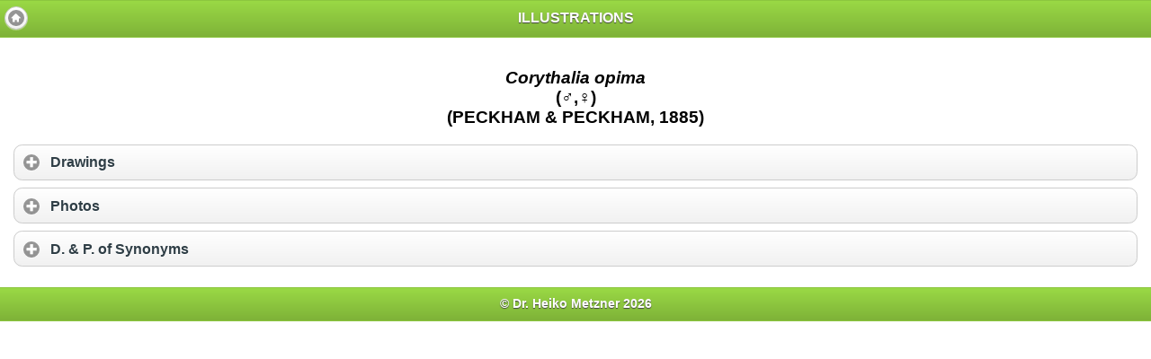

--- FILE ---
content_type: text/html; charset=UTF-8
request_url: https://mobile.jumping-spiders.com/drawings_fotos.php?id=496
body_size: 3152
content:
<!DOCTYPE html PUBLIC "-//W3C//DTD XHTML 1.0 Transitional//EN" "http://www.w3.org/TR/xhtml1/DTD/xhtml1-transitional.dtd">
<html xmlns="http://www.w3.org/1999/xhtml">
<head>
<meta http-equiv="Content-Type" content="text/html;charset=UTF-8"/>
<title>salticidae | jumping spiders</title>

<script src="https://code.jquery.com/jquery-1.9.1.min.js"></script>
<script src="https://code.jquery.com/mobile/1.3.1/jquery.mobile-1.3.1.min.js"></script>
<script src="js/jquery.capSlide.js" type="text/javascript"></script>
<link rel="stylesheet" href="https://code.jquery.com/mobile/1.3.1/jquery.mobile-1.3.1.min.css" />
<link rel="stylesheet" href="css/salticidae_mobile.css" />
<link rel="stylesheet" type="text/css" href="css/salticidae.css" media="all">
<link rel="apple-touch-icon" href="https://www.jumping-spiders.com/mobile/images/logo.png"/>
<link rel="stylesheet" type="text/css" href="css/style.css"/>
<meta name="viewport" content="width=device-width, heigth=device-height, minimum-scale=1.0, maximum-scale=3.0, user-scalable=yes">
<!--<script type="text/javascript">
window.onload = function() {
  setTimeout(function(){window.scrollTo(0, 1);}, 100);
}
</script>-->
</head>

<body>
<div data-role="page">
            <div data-role="header"><a href="../" data-icon="home" data-iconpos="notext" data-direction="reverse">Home</a>
                 <h1>ILLUSTRATIONS</h1>
            </div> 
			  <div data-role='content'>

				 
<center><h3><i>Corythalia opima</i><br>(♂,♀)<br>(PECKHAM & PECKHAM, 1885)</h3><div data-role='collapsible' data-collapsed='true'><h3>Drawings</h3><div class='content'><div class='demo'><div id='46176' class='ic_container'><img src='http://www.jumping-spiders.com/bilder/abb/Corythalia_opima_BHM19_1.png' width='150' height='292'><div class='overlay' style='display:none;'></div><div class='ic_caption'><H3>BAYER, S., HÖFER, H.  & METZNER, H. (2020)</h3><p class='ic_text'>Revision of the genus <i>Corythalia</i> C.L. KOCH, 1850, part 1: Diagnosis and new
species from South America (Araneae: Salticidae: Salticinae: Euophryini). <b>4806</b> (1): 1-144</p></div></div></div></div><script type="text/javascript">
   
			$(function() {
                $('#46176').capslide({
                    caption_color	: 'white',
                    caption_bgcolor	: 'black',
                    overlay_bgcolor : 'black',
                    border			: '',
                    showcaption	    : false
                });
                
            });
        </script><b>Fig.: D-46176</b><br>Corythalia opima - ♂ - left palp, ventral view. Scale bar: 0.5 mm<br><br><div class='content'><div class='demo'><div id='46177' class='ic_container'><img src='http://www.jumping-spiders.com/bilder/abb/Corythalia_opima_BHM19_2.png' width='150' height='337'><div class='overlay' style='display:none;'></div><div class='ic_caption'><H3>BAYER, S., HÖFER, H.  & METZNER, H. (2020)</h3><p class='ic_text'>Revision of the genus <i>Corythalia</i> C.L. KOCH, 1850, part 1: Diagnosis and new
species from South America (Araneae: Salticidae: Salticinae: Euophryini). <b>4806</b> (1): 1-144</p></div></div></div></div><script type="text/javascript">
   
			$(function() {
                $('#46177').capslide({
                    caption_color	: 'white',
                    caption_bgcolor	: 'black',
                    overlay_bgcolor : 'black',
                    border			: '',
                    showcaption	    : false
                });
                
            });
        </script><b>Fig.: D-46177</b><br>Corythalia opima - ♂ - left palp, retrolateral view. Scale bar: 0.5 mm<br><br><div class='content'><div class='demo'><div id='46178' class='ic_container'><img src='http://www.jumping-spiders.com/bilder/abb/Corythalia_opima_BHM19_3.png' width='150' height='150'><div class='overlay' style='display:none;'></div><div class='ic_caption'><H3>BAYER, S., HÖFER, H.  & METZNER, H. (2020)</h3><p class='ic_text'>Revision of the genus <i>Corythalia</i> C.L. KOCH, 1850, part 1: Diagnosis and new
species from South America (Araneae: Salticidae: Salticinae: Euophryini). <b>4806</b> (1): 1-144</p></div></div></div></div><script type="text/javascript">
   
			$(function() {
                $('#46178').capslide({
                    caption_color	: 'white',
                    caption_bgcolor	: 'black',
                    overlay_bgcolor : 'black',
                    border			: '',
                    showcaption	    : false
                });
                
            });
        </script><b>Fig.: D-46178</b><br>Corythalia opima - ♀ - epigyne, ventral view. Scale bar: 0.5 mm<br><br><div class='content'><div class='demo'><div id='46179' class='ic_container'><img src='http://www.jumping-spiders.com/bilder/abb/Corythalia_opima_BHM19_4.png' width='150' height='122'><div class='overlay' style='display:none;'></div><div class='ic_caption'><H3>BAYER, S., HÖFER, H.  & METZNER, H. (2020)</h3><p class='ic_text'>Revision of the genus <i>Corythalia</i> C.L. KOCH, 1850, part 1: Diagnosis and new
species from South America (Araneae: Salticidae: Salticinae: Euophryini). <b>4806</b> (1): 1-144</p></div></div></div></div><script type="text/javascript">
   
			$(function() {
                $('#46179').capslide({
                    caption_color	: 'white',
                    caption_bgcolor	: 'black',
                    overlay_bgcolor : 'black',
                    border			: '',
                    showcaption	    : false
                });
                
            });
        </script><b>Fig.: D-46179</b><br>Corythalia opima - ♀ - vulva, dorsal view. Scale bar: 0.5 mm<br><br><div class='content'><div class='demo'><div id='46180' class='ic_container'><img src='http://www.jumping-spiders.com/bilder/abb/Corythalia_opima_BHM19_5.png' width='150' height='261'><div class='overlay' style='display:none;'></div><div class='ic_caption'><H3>BAYER, S., HÖFER, H.  & METZNER, H. (2020)</h3><p class='ic_text'>Revision of the genus <i>Corythalia</i> C.L. KOCH, 1850, part 1: Diagnosis and new
species from South America (Araneae: Salticidae: Salticinae: Euophryini). <b>4806</b> (1): 1-144</p></div></div></div></div><script type="text/javascript">
   
			$(function() {
                $('#46180').capslide({
                    caption_color	: 'white',
                    caption_bgcolor	: 'black',
                    overlay_bgcolor : 'black',
                    border			: '',
                    showcaption	    : false
                });
                
            });
        </script><b>Fig.: D-46180</b><br>Corythalia opima - ♀ - vulva, schematic course of internal duct system<br><br><div class='content'><div class='demo'><div id='14869' class='ic_container'><img src='http://www.jumping-spiders.com/bilder/abb/Dynamius_opimus_peck1901_1.png' width='150' height='349'><div class='overlay' style='display:none;'></div><div class='ic_caption'><H3>PECKHAM, G. W. & PECKHAM, E. G. (1901)</h3><p class='ic_text'>Spiders of the <i>Phidippus</i> group of the family Attidae. <b>13</b>: 282-358</p></div></div></div></div><script type="text/javascript">
   
			$(function() {
                $('#14869').capslide({
                    caption_color	: 'white',
                    caption_bgcolor	: 'black',
                    overlay_bgcolor : 'black',
                    border			: '',
                    showcaption	    : false
                });
                
            });
        </script><b>Fig.: D-14869</b><br><i>Dynamius opimus</i> - ♀<br><br><div class='content'><div class='demo'><div id='14870' class='ic_container'><img src='http://www.jumping-spiders.com/bilder/abb/Dynamius_opimus_peck1901_2.png' width='150' height='134'><div class='overlay' style='display:none;'></div><div class='ic_caption'><H3>PECKHAM, G. W. & PECKHAM, E. G. (1901)</h3><p class='ic_text'>Spiders of the <i>Phidippus</i> group of the family Attidae. <b>13</b>: 282-358</p></div></div></div></div><script type="text/javascript">
   
			$(function() {
                $('#14870').capslide({
                    caption_color	: 'white',
                    caption_bgcolor	: 'black',
                    overlay_bgcolor : 'black',
                    border			: '',
                    showcaption	    : false
                });
                
            });
        </script><b>Fig.: D-14870</b><br><i>Dynamius opimus</i> - ♀ - face view<br><br><div class='content'><div class='demo'><div id='14871' class='ic_container'><img src='http://www.jumping-spiders.com/bilder/abb/Dynamius_opimus_peck1901_3.png' width='150' height='98'><div class='overlay' style='display:none;'></div><div class='ic_caption'><H3>PECKHAM, G. W. & PECKHAM, E. G. (1901)</h3><p class='ic_text'>Spiders of the <i>Phidippus</i> group of the family Attidae. <b>13</b>: 282-358</p></div></div></div></div><script type="text/javascript">
   
			$(function() {
                $('#14871').capslide({
                    caption_color	: 'white',
                    caption_bgcolor	: 'black',
                    overlay_bgcolor : 'black',
                    border			: '',
                    showcaption	    : false
                });
                
            });
        </script><b>Fig.: D-14871</b><br><i>Dynamius opimus</i> - ♀ - side view of cephalothorax<br><br><div class='content'><div class='demo'><div id='39626' class='ic_container'><img src='http://www.jumping-spiders.com/bilder/abb/Corythalia_spiralis_K55_1.png' width='150' height='220'><div class='overlay' style='display:none;'></div><div class='ic_caption'><H3>KRAUS, O. (1955)</h3><p class='ic_text'>Ergebnisse der Forschungsreise A. ZILCH 1951 nach El Salvador 22. Spinnen aus El Salvador (Arachnoidea, Araneae). <i>Abh. senckenb. naturf. Ges.</i> <b>493</b>: 1-112</p></div></div></div></div><script type="text/javascript">
   
			$(function() {
                $('#39626').capslide({
                    caption_color	: 'white',
                    caption_bgcolor	: 'black',
                    overlay_bgcolor : 'black',
                    border			: '',
                    showcaption	    : false
                });
                
            });
        </script><b>Fig.: D-39626</b><br><i>Corythalia spiralis</i> - ♂ - linker Pedipalpus von ventral<br><br><div class='content'><div class='demo'><div id='39627' class='ic_container'><img src='http://www.jumping-spiders.com/bilder/abb/Corythalia_spiralis_K55_2.png' width='150' height='210'><div class='overlay' style='display:none;'></div><div class='ic_caption'><H3>KRAUS, O. (1955)</h3><p class='ic_text'>Ergebnisse der Forschungsreise A. ZILCH 1951 nach El Salvador 22. Spinnen aus El Salvador (Arachnoidea, Araneae). <i>Abh. senckenb. naturf. Ges.</i> <b>493</b>: 1-112</p></div></div></div></div><script type="text/javascript">
   
			$(function() {
                $('#39627').capslide({
                    caption_color	: 'white',
                    caption_bgcolor	: 'black',
                    overlay_bgcolor : 'black',
                    border			: '',
                    showcaption	    : false
                });
                
            });
        </script><b>Fig.: D-39627</b><br><i>Corythalia spiralis</i> - ♂ - linker Pedipalpus von lateral<br><br><div class='content'><div class='demo'><div id='39628' class='ic_container'><img src='http://www.jumping-spiders.com/bilder/abb/Corythalia_spiralis_K55_3.png' width='150' height='120'><div class='overlay' style='display:none;'></div><div class='ic_caption'><H3>KRAUS, O. (1955)</h3><p class='ic_text'>Ergebnisse der Forschungsreise A. ZILCH 1951 nach El Salvador 22. Spinnen aus El Salvador (Arachnoidea, Araneae). <i>Abh. senckenb. naturf. Ges.</i> <b>493</b>: 1-112</p></div></div></div></div><script type="text/javascript">
   
			$(function() {
                $('#39628').capslide({
                    caption_color	: 'white',
                    caption_bgcolor	: 'black',
                    overlay_bgcolor : 'black',
                    border			: '',
                    showcaption	    : false
                });
                
            });
        </script><b>Fig.: D-39628</b><br><i>Corythalia spiralis</i> - ♀ - Epigyne<br><br><div class='content'><div class='demo'><div id='3975' class='ic_container'><img src='http://www.jumping-spiders.com/bilder/abb/fpc_Corythalia_opima_3.png' width='150' height='327'><div class='overlay' style='display:none;'></div><div class='ic_caption'><H3>PICKARD - CAMBRIDGE, F. O. (1901)</h3><p class='ic_text'>Arachnida - Araneida and Opiliones. In: Biologia Centrali-Americana. <i>Zoology</i> London <b>2</b>: 193-312</p></div></div></div></div><script type="text/javascript">
   
			$(function() {
                $('#3975').capslide({
                    caption_color	: 'white',
                    caption_bgcolor	: 'black',
                    overlay_bgcolor : 'black',
                    border			: '',
                    showcaption	    : false
                });
                
            });
        </script><b>Fig.: D-3975</b><br><i>Sidusa opima</i> - ♂ <br><br><div class='content'><div class='demo'><div id='3976' class='ic_container'><img src='http://www.jumping-spiders.com/bilder/abb/fpc_Corythalia_opima_4.png' width='150' height='132'><div class='overlay' style='display:none;'></div><div class='ic_caption'><H3>PICKARD - CAMBRIDGE, F. O. (1901)</h3><p class='ic_text'>Arachnida - Araneida and Opiliones. In: Biologia Centrali-Americana. <i>Zoology</i> London <b>2</b>: 193-312</p></div></div></div></div><script type="text/javascript">
   
			$(function() {
                $('#3976').capslide({
                    caption_color	: 'white',
                    caption_bgcolor	: 'black',
                    overlay_bgcolor : 'black',
                    border			: '',
                    showcaption	    : false
                });
                
            });
        </script><b>Fig.: D-3976</b><br><i>Sidusa opima</i> - ♀ <br><br><div class='content'><div class='demo'><div id='43316' class='ic_container'><img src='http://www.jumping-spiders.com/bilder/abb/Corythalia_spiralis_P25_1.png' width='150' height='295'><div class='overlay' style='display:none;'></div><div class='ic_caption'><H3>PETRUNKEVITCH, A. (1925)</h3><p class='ic_text'>Arachnida from Panama. <b>27</b>: 51-248</p></div></div></div></div><script type="text/javascript">
   
			$(function() {
                $('#43316').capslide({
                    caption_color	: 'white',
                    caption_bgcolor	: 'black',
                    overlay_bgcolor : 'black',
                    border			: '',
                    showcaption	    : false
                });
                
            });
        </script><b>Fig.: D-43316</b><br><i>Corythalia spiralis</i> - ♂ - left palp from below<br><br><div class='content'><div class='demo'><div id='3956' class='ic_container'><img src='http://www.jumping-spiders.com/bilder/abb/fpc_Corythalia_spiralis_2.png' width='150' height='244'><div class='overlay' style='display:none;'></div><div class='ic_caption'><H3>PICKARD - CAMBRIDGE, F. O. (1901)</h3><p class='ic_text'>Arachnida - Araneida and Opiliones. In: Biologia Centrali-Americana. <i>Zoology</i> London <b>2</b>: 193-312</p></div></div></div></div><script type="text/javascript">
   
			$(function() {
                $('#3956').capslide({
                    caption_color	: 'white',
                    caption_bgcolor	: 'black',
                    overlay_bgcolor : 'black',
                    border			: '',
                    showcaption	    : false
                });
                
            });
        </script><b>Fig.: D-3956</b><br><i>Sidusa spiralis</i> - ♂ <br><br><div class='content'><div class='demo'><div id='3957' class='ic_container'><img src='http://www.jumping-spiders.com/bilder/abb/fpc_Corythalia_spiralis_3.png' width='150' height='219'><div class='overlay' style='display:none;'></div><div class='ic_caption'><H3>PICKARD - CAMBRIDGE, F. O. (1901)</h3><p class='ic_text'>Arachnida - Araneida and Opiliones. In: Biologia Centrali-Americana. <i>Zoology</i> London <b>2</b>: 193-312</p></div></div></div></div><script type="text/javascript">
   
			$(function() {
                $('#3957').capslide({
                    caption_color	: 'white',
                    caption_bgcolor	: 'black',
                    overlay_bgcolor : 'black',
                    border			: '',
                    showcaption	    : false
                });
                
            });
        </script><b>Fig.: D-3957</b><br><i>Sidusa spiralis</i> - ♂<br><br><div class='content'><div class='demo'><div id='3958' class='ic_container'><img src='http://www.jumping-spiders.com/bilder/abb/fpc_Corythalia_spiralis_4.png' width='93' height='149'><div class='overlay' style='display:none;'></div><div class='ic_caption'><H3>PICKARD - CAMBRIDGE, F. O. (1901)</h3><p class='ic_text'>Arachnida - Araneida and Opiliones. In: Biologia Centrali-Americana. <i>Zoology</i> London <b>2</b>: 193-312</p></div></div></div></div><script type="text/javascript">
   
			$(function() {
                $('#3958').capslide({
                    caption_color	: 'white',
                    caption_bgcolor	: 'black',
                    overlay_bgcolor : 'black',
                    border			: '',
                    showcaption	    : false
                });
                
            });
        </script><b>Fig.: D-3958</b><br><i>Sidusa spiralis</i> <br><br><div class='content'><div class='demo'><div id='5684' class='ic_container'><img src='http://www.jumping-spiders.com/bilder/abb/Jotus_opimus_peck_1.png' width='150' height='398'><div class='overlay' style='display:none;'></div><div class='ic_caption'><H3>PECKHAM, G. W. & PECKHAM, E. G. (1885)</h3><p class='ic_text'>On some new genera and species of Attidae from the eastern part of Guatamala. <i>Proc. nat. Hist. Soc. Wiscons</i> <b>1885</b>: 62-86</p></div></div></div></div><script type="text/javascript">
   
			$(function() {
                $('#5684').capslide({
                    caption_color	: 'white',
                    caption_bgcolor	: 'black',
                    overlay_bgcolor : 'black',
                    border			: '',
                    showcaption	    : false
                });
                
            });
        </script><b>Fig.: D-5684</b><br><i>Jotus opimus</i> - ♀ <br><br><div class='content'><div class='demo'><div id='5685' class='ic_container'><img src='http://www.jumping-spiders.com/bilder/abb/Jotus_opimus_peck_2.png' width='150' height='304'><div class='overlay' style='display:none;'></div><div class='ic_caption'><H3>PECKHAM, G. W. & PECKHAM, E. G. (1885)</h3><p class='ic_text'>On some new genera and species of Attidae from the eastern part of Guatamala. <i>Proc. nat. Hist. Soc. Wiscons</i> <b>1885</b>: 62-86</p></div></div></div></div><script type="text/javascript">
   
			$(function() {
                $('#5685').capslide({
                    caption_color	: 'white',
                    caption_bgcolor	: 'black',
                    overlay_bgcolor : 'black',
                    border			: '',
                    showcaption	    : false
                });
                
            });
        </script><b>Fig.: D-5685</b><br><i>Jotus opimus</i> - ♂ - palpus <br><br><div class='content'><div class='demo'><div id='5686' class='ic_container'><img src='http://www.jumping-spiders.com/bilder/abb/Jotus_opimus_peck_3.png' width='150' height='154'><div class='overlay' style='display:none;'></div><div class='ic_caption'><H3>PECKHAM, G. W. & PECKHAM, E. G. (1885)</h3><p class='ic_text'>On some new genera and species of Attidae from the eastern part of Guatamala. <i>Proc. nat. Hist. Soc. Wiscons</i> <b>1885</b>: 62-86</p></div></div></div></div><script type="text/javascript">
   
			$(function() {
                $('#5686').capslide({
                    caption_color	: 'white',
                    caption_bgcolor	: 'black',
                    overlay_bgcolor : 'black',
                    border			: '',
                    showcaption	    : false
                });
                
            });
        </script><b>Fig.: D-5686</b><br><i>Jotus opimus</i> - ♀ - epigynum<br><br></div><div data-role='collapsible' data-collapsed='true'><h3>Photos</h3><div class='content'><div class='demo'><div id='4103' class='ic_container'><img src='http://www.jumping-spiders.com/bilder/fotos/Corythalia_opima_ZM15_1.jpg' width='150px' height='133'><div class='overlay' style='display:none;'></div><div class='ic_caption'><H3>ZHANG, J. X. & MADDISON, W. P. (2015)</h3><p class='ic_text'>Genera of euophryine jumping spiders (Araneae: Salticidae), with a combined
molecular-morphological phylogeny.&nbsp;<b>3938</b>&nbsp;(1):&nbsp;001-147</p></div></div></div></div><script type="text/javascript">
            $(function() {
                $('#4103').capslide({
                    caption_color	: 'white',
                    caption_bgcolor	: 'black',
                    overlay_bgcolor : 'black',
                    border			: '',
                    showcaption	    : false
                });
                
            });
        </script><b>Fig.: F-4103</b><br><i>Corythalia opima</i> - ♂<br><br><div class='content'><div class='demo'><div id='4104' class='ic_container'><img src='http://www.jumping-spiders.com/bilder/fotos/Corythalia_opima_ZM15_2.jpg' width='150px' height='127'><div class='overlay' style='display:none;'></div><div class='ic_caption'><H3>ZHANG, J. X. & MADDISON, W. P. (2015)</h3><p class='ic_text'>Genera of euophryine jumping spiders (Araneae: Salticidae), with a combined
molecular-morphological phylogeny.&nbsp;<b>3938</b>&nbsp;(1):&nbsp;001-147</p></div></div></div></div><script type="text/javascript">
            $(function() {
                $('#4104').capslide({
                    caption_color	: 'white',
                    caption_bgcolor	: 'black',
                    overlay_bgcolor : 'black',
                    border			: '',
                    showcaption	    : false
                });
                
            });
        </script><b>Fig.: F-4104</b><br><i>Corythalia opima</i> - ♀<br><br><div class='content'><div class='demo'><div id='7648' class='ic_container'><img src='http://www.jumping-spiders.com/bilder/fotos/Corythalia_opima_H13_1.jpg' width='150px' height='262'><div class='overlay' style='display:none;'></div><div class='ic_caption'><H3>HILL, D. E. & EDWARDS, G. B. (2013)</h3><p class='ic_text'>Origins of the North American jumping spiders (Araneae: Salticidae).&nbsp;<b>107.1</b>:&nbsp;1-67</p></div></div></div></div><script type="text/javascript">
            $(function() {
                $('#7648').capslide({
                    caption_color	: 'white',
                    caption_bgcolor	: 'black',
                    overlay_bgcolor : 'black',
                    border			: '',
                    showcaption	    : false
                });
                
            });
        </script><b>Fig.: F-7648</b><br><i>Corythalia opima</i> - ♂ - feeding on
ant, Bocas del Toro<br><br><div class='content'><div class='demo'><div id='11457' class='ic_container'><img src='http://www.jumping-spiders.com/bilder/fotos/Corythalia_opima_BHM19_1.jpg' width='150px' height='176'><div class='overlay' style='display:none;'></div><div class='ic_caption'><H3>BAYER, S., HÖFER, H.  & METZNER, H. (2020)</h3><p class='ic_text'>Revision of the genus <i>Corythalia</i> C.L. KOCH, 1850, part 1: Diagnosis and new
species from South America (Araneae: Salticidae: Salticinae: Euophryini).&nbsp;<b>4806</b>&nbsp;(1):&nbsp;1-144</p></div></div></div></div><script type="text/javascript">
            $(function() {
                $('#11457').capslide({
                    caption_color	: 'white',
                    caption_bgcolor	: 'black',
                    overlay_bgcolor : 'black',
                    border			: '',
                    showcaption	    : false
                });
                
            });
        </script><b>Fig.: F-11457</b><br><i>Corythalia opima</i> - ♂ - habitus, dorsal view<br><br><div class='content'><div class='demo'><div id='11458' class='ic_container'><img src='http://www.jumping-spiders.com/bilder/fotos/Corythalia_opima_BHM19_3.jpg' width='150px' height='234'><div class='overlay' style='display:none;'></div><div class='ic_caption'><H3>BAYER, S., HÖFER, H.  & METZNER, H. (2020)</h3><p class='ic_text'>Revision of the genus <i>Corythalia</i> C.L. KOCH, 1850, part 1: Diagnosis and new
species from South America (Araneae: Salticidae: Salticinae: Euophryini).&nbsp;<b>4806</b>&nbsp;(1):&nbsp;1-144</p></div></div></div></div><script type="text/javascript">
            $(function() {
                $('#11458').capslide({
                    caption_color	: 'white',
                    caption_bgcolor	: 'black',
                    overlay_bgcolor : 'black',
                    border			: '',
                    showcaption	    : false
                });
                
            });
        </script><b>Fig.: F-11458</b><br><i>Corythalia opima</i> - ♂ - left palp, ventral view<br><br><div class='content'><div class='demo'><div id='11459' class='ic_container'><img src='http://www.jumping-spiders.com/bilder/fotos/Corythalia_opima_BHM19_4.jpg' width='150px' height='239'><div class='overlay' style='display:none;'></div><div class='ic_caption'><H3>BAYER, S., HÖFER, H.  & METZNER, H. (2020)</h3><p class='ic_text'>Revision of the genus <i>Corythalia</i> C.L. KOCH, 1850, part 1: Diagnosis and new
species from South America (Araneae: Salticidae: Salticinae: Euophryini).&nbsp;<b>4806</b>&nbsp;(1):&nbsp;1-144</p></div></div></div></div><script type="text/javascript">
            $(function() {
                $('#11459').capslide({
                    caption_color	: 'white',
                    caption_bgcolor	: 'black',
                    overlay_bgcolor : 'black',
                    border			: '',
                    showcaption	    : false
                });
                
            });
        </script><b>Fig.: F-11459</b><br><i>Corythalia opima</i> - ♂ - left palp, retrolateral view<br><br><div class='content'><div class='demo'><div id='11460' class='ic_container'><img src='http://www.jumping-spiders.com/bilder/fotos/Corythalia_opima_BHM19_5.jpg' width='150px' height='158'><div class='overlay' style='display:none;'></div><div class='ic_caption'><H3>BAYER, S., HÖFER, H.  & METZNER, H. (2020)</h3><p class='ic_text'>Revision of the genus <i>Corythalia</i> C.L. KOCH, 1850, part 1: Diagnosis and new
species from South America (Araneae: Salticidae: Salticinae: Euophryini).&nbsp;<b>4806</b>&nbsp;(1):&nbsp;1-144</p></div></div></div></div><script type="text/javascript">
            $(function() {
                $('#11460').capslide({
                    caption_color	: 'white',
                    caption_bgcolor	: 'black',
                    overlay_bgcolor : 'black',
                    border			: '',
                    showcaption	    : false
                });
                
            });
        </script><b>Fig.: F-11460</b><br><i>Corythalia opima</i> - ♀ - pedipalp, ventral view<br><br><div class='content'><div class='demo'><div id='11461' class='ic_container'><img src='http://www.jumping-spiders.com/bilder/fotos/Corythalia_opima_BHM19_8.jpg' width='150px' height='120'><div class='overlay' style='display:none;'></div><div class='ic_caption'><H3>BAYER, S., HÖFER, H.  & METZNER, H. (2020)</h3><p class='ic_text'>Revision of the genus <i>Corythalia</i> C.L. KOCH, 1850, part 1: Diagnosis and new
species from South America (Araneae: Salticidae: Salticinae: Euophryini).&nbsp;<b>4806</b>&nbsp;(1):&nbsp;1-144</p></div></div></div></div><script type="text/javascript">
            $(function() {
                $('#11461').capslide({
                    caption_color	: 'white',
                    caption_bgcolor	: 'black',
                    overlay_bgcolor : 'black',
                    border			: '',
                    showcaption	    : false
                });
                
            });
        </script><b>Fig.: F-11461</b><br><i>Corythalia opima</i> - ♀ - vulva, dorsal view<br><br><div class='content'><div class='demo'><div id='13399' class='ic_container'><img src='http://www.jumping-spiders.com/bilder/fotos/Corythalia_opima_BHM19_2.jpg' width='150px' height='196'><div class='overlay' style='display:none;'></div><div class='ic_caption'><H3>BAYER, S., HÖFER, H.  & METZNER, H. (2020)</h3><p class='ic_text'>Revision of the genus <i>Corythalia</i> C.L. KOCH, 1850, part 1: Diagnosis and new
species from South America (Araneae: Salticidae: Salticinae: Euophryini).&nbsp;<b>4806</b>&nbsp;(1):&nbsp;1-144</p></div></div></div></div><script type="text/javascript">
            $(function() {
                $('#13399').capslide({
                    caption_color	: 'white',
                    caption_bgcolor	: 'black',
                    overlay_bgcolor : 'black',
                    border			: '',
                    showcaption	    : false
                });
                
            });
        </script><b>Fig.: F-13399</b><br><i>Corythalia opima</i> - ♀ - dorsal view<br><br><div class='content'><div class='demo'><div id='22235' class='ic_container'><img src='http://www.jumping-spiders.com/bilder/fotos/Corythalia_opima_H23_1.jpg' width='150px' height='215'><div class='overlay' style='display:none;'></div><div class='ic_caption'><H3>HILL, D. E. (2023)</h3><p class='ic_text'>The jumping spiders of PETE CARMICHAEL (Araneae: Salticidae).&nbsp;<b>292.1</b>:&nbsp;1-52</p></div></div></div></div><script type="text/javascript">
            $(function() {
                $('#22235').capslide({
                    caption_color	: 'white',
                    caption_bgcolor	: 'black',
                    overlay_bgcolor : 'black',
                    border			: '',
                    showcaption	    : false
                });
                
            });
        </script><b>Fig.: F-22235</b><br><i>Corythalia opima</i> - ♀ - © CARMICHAEL<br><br></div><div data-role='collapsible' data-collapsed='true'><h3>D. & P. of Synonyms</h3><div class='content'><div class='demo'><div id='3919' class='ic_container'><img src='http://www.jumping-spiders.com/bilder/abb/fpc_Corythalia_fulvoguttata_1.jpg' width='142' height='305'><div class='overlay' style='display:none;'></div><div class='ic_caption'><H3>PICKARD - CAMBRIDGE, F. O. (1901)</h3><p class='ic_text'>Arachnida - Araneida and Opiliones. In: Biologia Centrali-Americana. <i>Zoology</i> London <b>2</b>: 193-312</p></div></div></div></div><script type="text/javascript">
            $(function() {
                $('#3919').capslide({
                    caption_color	: 'white',
                    caption_bgcolor	: 'black',
                    overlay_bgcolor : 'black',
                    border			: '',
                    showcaption	    : false
                });
                
            });
        </script><b>Fig.: D-3919</b><br><i>Sidusa fulvoguttata</i> - ♀ <br><br><div class='content'><div class='demo'><div id='3920' class='ic_container'><img src='http://www.jumping-spiders.com/bilder/abb/fpc_Corythalia_fulvoguttata_2.png' width='150' height='94'><div class='overlay' style='display:none;'></div><div class='ic_caption'><H3>PICKARD - CAMBRIDGE, F. O. (1901)</h3><p class='ic_text'>Arachnida - Araneida and Opiliones. In: Biologia Centrali-Americana. <i>Zoology</i> London <b>2</b>: 193-312</p></div></div></div></div><script type="text/javascript">
            $(function() {
                $('#3920').capslide({
                    caption_color	: 'white',
                    caption_bgcolor	: 'black',
                    overlay_bgcolor : 'black',
                    border			: '',
                    showcaption	    : false
                });
                
            });
        </script><b>Fig.: D-3920</b><br><i>Sidusa fulvoguttata</i> - ♀ <br><br></div></div>
<div data-role='footer'>
<h1>&copy; Dr. Heiko Metzner 2026</h1>
</div></div>
</body>

</html>

--- FILE ---
content_type: text/css
request_url: https://mobile.jumping-spiders.com/css/style.css
body_size: 883
content:
.ic_container{
    
	vertical-align:baseline;
    margin:5px;
    position:relative;
    /*-moz-border-radius:10px;
    -webkit-border-radius:10px;
    -khtml-border-radius:10px;
    -moz-box-shadow: 0 1px 3px #888;
    -webkit-box-shadow: 0 1px 3px #888;*/
}
.overlay{
    opacity:0.3;
    position:absolute;
    top:0px;
    bottom:0px;
    left:0px;
    right:0px;
    filter:progid:DXImageTransform.Microsoft.Alpha(opacity=50);
}
.ic_caption{
    position:absolute;    
    opacity:0.9;   
    overflow:hidden;
    margin:0px;
    padding:0px;
    left:0px;
    right:0px;
    cursor:default;
    filter:progid:DXImageTransform.Microsoft.Alpha(opacity=80);
}
.ic_caption h3{
    text-align:left;
	color:#ffffff; 
	font-family: verdana;
	padding:0px 2px 0px 2px;
    margin:0px;
    font-size:10px;
	text-shadow: 0 0px 0 !important;
}
.ic_text{
    font-family: verdana;
	padding:2px;
    margin:0px;
    text-align:left;
    font-size:10px;
	text-shadow: 0 0px 0 !important;

}